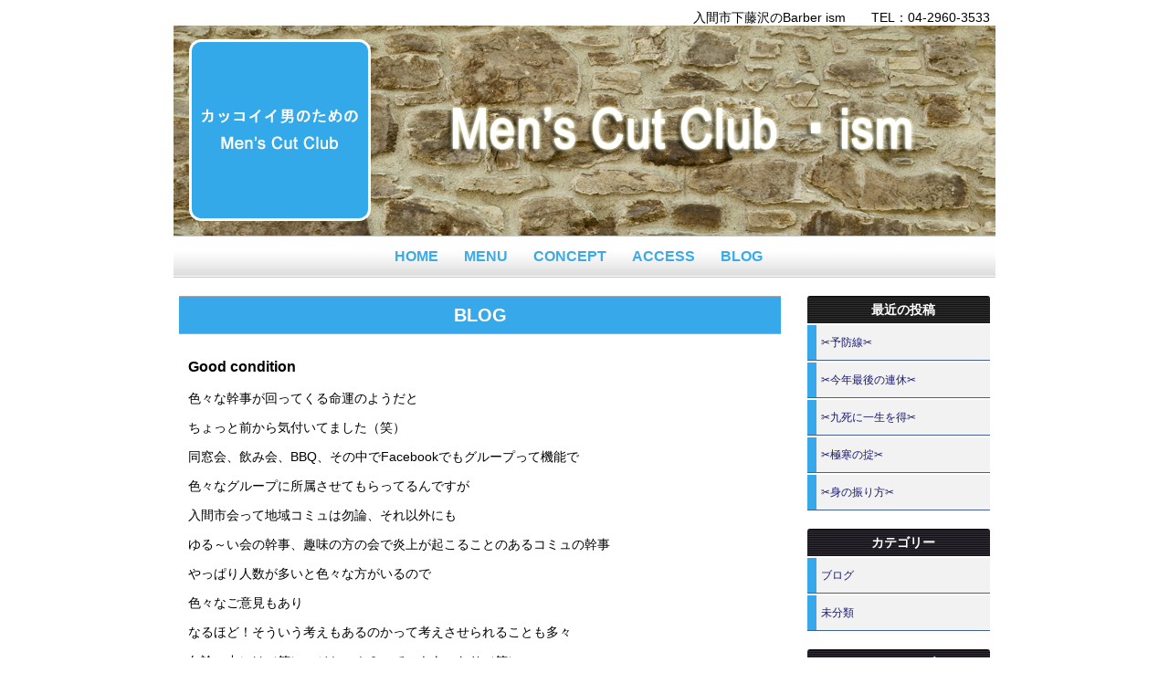

--- FILE ---
content_type: text/html; charset=UTF-8
request_url: https://cutclub-ism.com/2015/08/12/good-condition/
body_size: 11039
content:

<!DOCTYPE html>
<!--[if IE 7]>
<html class="ie ie7" lang="ja">
<![endif]-->
<!--[if IE 8]>
<html class="ie ie8" lang="ja">
<![endif]-->
<!--[if !(IE 7) | !(IE 8) ]><!-->
<html lang="ja">
<!--<![endif]-->
<head>
	<meta charset="UTF-8">
	<meta name="viewport" content="width=device-width">
	<title>Good condition | Men’s Cut Club ism	</title>
	<!--[if lt IE 9]>
	<script src="https://cutclub-ism.com/wp-content/themes/cssi_theme/js/html5.js"></script>
	<![endif]-->
	<meta name="keywords" content="理容室,床屋,入間市" />
<meta name="description" content="色々な幹事が回ってくる命運のようだと ちょっと前から気付いてました（笑） 同窓会、飲み会、BBQ、その中でFacebookでもグループって機能で 色々なグループに所属させてもらってるんですが 入間市会って地域コミュは勿論、それ以外にも ゆる" />
<meta name='robots' content='max-image-preview:large' />
<link rel="alternate" type="application/rss+xml" title="Men’s Cut Club ism &raquo; フィード" href="https://cutclub-ism.com/feed/" />
<link rel="alternate" type="application/rss+xml" title="Men’s Cut Club ism &raquo; コメントフィード" href="https://cutclub-ism.com/comments/feed/" />
<link rel="alternate" type="application/rss+xml" title="Men’s Cut Club ism &raquo; Good condition のコメントのフィード" href="https://cutclub-ism.com/2015/08/12/good-condition/feed/" />
<link rel="alternate" title="oEmbed (JSON)" type="application/json+oembed" href="https://cutclub-ism.com/wp-json/oembed/1.0/embed?url=https%3A%2F%2Fcutclub-ism.com%2F2015%2F08%2F12%2Fgood-condition%2F" />
<link rel="alternate" title="oEmbed (XML)" type="text/xml+oembed" href="https://cutclub-ism.com/wp-json/oembed/1.0/embed?url=https%3A%2F%2Fcutclub-ism.com%2F2015%2F08%2F12%2Fgood-condition%2F&#038;format=xml" />
<style id='wp-img-auto-sizes-contain-inline-css' type='text/css'>
img:is([sizes=auto i],[sizes^="auto," i]){contain-intrinsic-size:3000px 1500px}
/*# sourceURL=wp-img-auto-sizes-contain-inline-css */
</style>
<style id='wp-emoji-styles-inline-css' type='text/css'>

	img.wp-smiley, img.emoji {
		display: inline !important;
		border: none !important;
		box-shadow: none !important;
		height: 1em !important;
		width: 1em !important;
		margin: 0 0.07em !important;
		vertical-align: -0.1em !important;
		background: none !important;
		padding: 0 !important;
	}
/*# sourceURL=wp-emoji-styles-inline-css */
</style>
<style id='wp-block-library-inline-css' type='text/css'>
:root{--wp-block-synced-color:#7a00df;--wp-block-synced-color--rgb:122,0,223;--wp-bound-block-color:var(--wp-block-synced-color);--wp-editor-canvas-background:#ddd;--wp-admin-theme-color:#007cba;--wp-admin-theme-color--rgb:0,124,186;--wp-admin-theme-color-darker-10:#006ba1;--wp-admin-theme-color-darker-10--rgb:0,107,160.5;--wp-admin-theme-color-darker-20:#005a87;--wp-admin-theme-color-darker-20--rgb:0,90,135;--wp-admin-border-width-focus:2px}@media (min-resolution:192dpi){:root{--wp-admin-border-width-focus:1.5px}}.wp-element-button{cursor:pointer}:root .has-very-light-gray-background-color{background-color:#eee}:root .has-very-dark-gray-background-color{background-color:#313131}:root .has-very-light-gray-color{color:#eee}:root .has-very-dark-gray-color{color:#313131}:root .has-vivid-green-cyan-to-vivid-cyan-blue-gradient-background{background:linear-gradient(135deg,#00d084,#0693e3)}:root .has-purple-crush-gradient-background{background:linear-gradient(135deg,#34e2e4,#4721fb 50%,#ab1dfe)}:root .has-hazy-dawn-gradient-background{background:linear-gradient(135deg,#faaca8,#dad0ec)}:root .has-subdued-olive-gradient-background{background:linear-gradient(135deg,#fafae1,#67a671)}:root .has-atomic-cream-gradient-background{background:linear-gradient(135deg,#fdd79a,#004a59)}:root .has-nightshade-gradient-background{background:linear-gradient(135deg,#330968,#31cdcf)}:root .has-midnight-gradient-background{background:linear-gradient(135deg,#020381,#2874fc)}:root{--wp--preset--font-size--normal:16px;--wp--preset--font-size--huge:42px}.has-regular-font-size{font-size:1em}.has-larger-font-size{font-size:2.625em}.has-normal-font-size{font-size:var(--wp--preset--font-size--normal)}.has-huge-font-size{font-size:var(--wp--preset--font-size--huge)}.has-text-align-center{text-align:center}.has-text-align-left{text-align:left}.has-text-align-right{text-align:right}.has-fit-text{white-space:nowrap!important}#end-resizable-editor-section{display:none}.aligncenter{clear:both}.items-justified-left{justify-content:flex-start}.items-justified-center{justify-content:center}.items-justified-right{justify-content:flex-end}.items-justified-space-between{justify-content:space-between}.screen-reader-text{border:0;clip-path:inset(50%);height:1px;margin:-1px;overflow:hidden;padding:0;position:absolute;width:1px;word-wrap:normal!important}.screen-reader-text:focus{background-color:#ddd;clip-path:none;color:#444;display:block;font-size:1em;height:auto;left:5px;line-height:normal;padding:15px 23px 14px;text-decoration:none;top:5px;width:auto;z-index:100000}html :where(.has-border-color){border-style:solid}html :where([style*=border-top-color]){border-top-style:solid}html :where([style*=border-right-color]){border-right-style:solid}html :where([style*=border-bottom-color]){border-bottom-style:solid}html :where([style*=border-left-color]){border-left-style:solid}html :where([style*=border-width]){border-style:solid}html :where([style*=border-top-width]){border-top-style:solid}html :where([style*=border-right-width]){border-right-style:solid}html :where([style*=border-bottom-width]){border-bottom-style:solid}html :where([style*=border-left-width]){border-left-style:solid}html :where(img[class*=wp-image-]){height:auto;max-width:100%}:where(figure){margin:0 0 1em}html :where(.is-position-sticky){--wp-admin--admin-bar--position-offset:var(--wp-admin--admin-bar--height,0px)}@media screen and (max-width:600px){html :where(.is-position-sticky){--wp-admin--admin-bar--position-offset:0px}}

/*# sourceURL=wp-block-library-inline-css */
</style><style id='global-styles-inline-css' type='text/css'>
:root{--wp--preset--aspect-ratio--square: 1;--wp--preset--aspect-ratio--4-3: 4/3;--wp--preset--aspect-ratio--3-4: 3/4;--wp--preset--aspect-ratio--3-2: 3/2;--wp--preset--aspect-ratio--2-3: 2/3;--wp--preset--aspect-ratio--16-9: 16/9;--wp--preset--aspect-ratio--9-16: 9/16;--wp--preset--color--black: #000000;--wp--preset--color--cyan-bluish-gray: #abb8c3;--wp--preset--color--white: #ffffff;--wp--preset--color--pale-pink: #f78da7;--wp--preset--color--vivid-red: #cf2e2e;--wp--preset--color--luminous-vivid-orange: #ff6900;--wp--preset--color--luminous-vivid-amber: #fcb900;--wp--preset--color--light-green-cyan: #7bdcb5;--wp--preset--color--vivid-green-cyan: #00d084;--wp--preset--color--pale-cyan-blue: #8ed1fc;--wp--preset--color--vivid-cyan-blue: #0693e3;--wp--preset--color--vivid-purple: #9b51e0;--wp--preset--gradient--vivid-cyan-blue-to-vivid-purple: linear-gradient(135deg,rgb(6,147,227) 0%,rgb(155,81,224) 100%);--wp--preset--gradient--light-green-cyan-to-vivid-green-cyan: linear-gradient(135deg,rgb(122,220,180) 0%,rgb(0,208,130) 100%);--wp--preset--gradient--luminous-vivid-amber-to-luminous-vivid-orange: linear-gradient(135deg,rgb(252,185,0) 0%,rgb(255,105,0) 100%);--wp--preset--gradient--luminous-vivid-orange-to-vivid-red: linear-gradient(135deg,rgb(255,105,0) 0%,rgb(207,46,46) 100%);--wp--preset--gradient--very-light-gray-to-cyan-bluish-gray: linear-gradient(135deg,rgb(238,238,238) 0%,rgb(169,184,195) 100%);--wp--preset--gradient--cool-to-warm-spectrum: linear-gradient(135deg,rgb(74,234,220) 0%,rgb(151,120,209) 20%,rgb(207,42,186) 40%,rgb(238,44,130) 60%,rgb(251,105,98) 80%,rgb(254,248,76) 100%);--wp--preset--gradient--blush-light-purple: linear-gradient(135deg,rgb(255,206,236) 0%,rgb(152,150,240) 100%);--wp--preset--gradient--blush-bordeaux: linear-gradient(135deg,rgb(254,205,165) 0%,rgb(254,45,45) 50%,rgb(107,0,62) 100%);--wp--preset--gradient--luminous-dusk: linear-gradient(135deg,rgb(255,203,112) 0%,rgb(199,81,192) 50%,rgb(65,88,208) 100%);--wp--preset--gradient--pale-ocean: linear-gradient(135deg,rgb(255,245,203) 0%,rgb(182,227,212) 50%,rgb(51,167,181) 100%);--wp--preset--gradient--electric-grass: linear-gradient(135deg,rgb(202,248,128) 0%,rgb(113,206,126) 100%);--wp--preset--gradient--midnight: linear-gradient(135deg,rgb(2,3,129) 0%,rgb(40,116,252) 100%);--wp--preset--font-size--small: 13px;--wp--preset--font-size--medium: 20px;--wp--preset--font-size--large: 36px;--wp--preset--font-size--x-large: 42px;--wp--preset--spacing--20: 0.44rem;--wp--preset--spacing--30: 0.67rem;--wp--preset--spacing--40: 1rem;--wp--preset--spacing--50: 1.5rem;--wp--preset--spacing--60: 2.25rem;--wp--preset--spacing--70: 3.38rem;--wp--preset--spacing--80: 5.06rem;--wp--preset--shadow--natural: 6px 6px 9px rgba(0, 0, 0, 0.2);--wp--preset--shadow--deep: 12px 12px 50px rgba(0, 0, 0, 0.4);--wp--preset--shadow--sharp: 6px 6px 0px rgba(0, 0, 0, 0.2);--wp--preset--shadow--outlined: 6px 6px 0px -3px rgb(255, 255, 255), 6px 6px rgb(0, 0, 0);--wp--preset--shadow--crisp: 6px 6px 0px rgb(0, 0, 0);}:where(.is-layout-flex){gap: 0.5em;}:where(.is-layout-grid){gap: 0.5em;}body .is-layout-flex{display: flex;}.is-layout-flex{flex-wrap: wrap;align-items: center;}.is-layout-flex > :is(*, div){margin: 0;}body .is-layout-grid{display: grid;}.is-layout-grid > :is(*, div){margin: 0;}:where(.wp-block-columns.is-layout-flex){gap: 2em;}:where(.wp-block-columns.is-layout-grid){gap: 2em;}:where(.wp-block-post-template.is-layout-flex){gap: 1.25em;}:where(.wp-block-post-template.is-layout-grid){gap: 1.25em;}.has-black-color{color: var(--wp--preset--color--black) !important;}.has-cyan-bluish-gray-color{color: var(--wp--preset--color--cyan-bluish-gray) !important;}.has-white-color{color: var(--wp--preset--color--white) !important;}.has-pale-pink-color{color: var(--wp--preset--color--pale-pink) !important;}.has-vivid-red-color{color: var(--wp--preset--color--vivid-red) !important;}.has-luminous-vivid-orange-color{color: var(--wp--preset--color--luminous-vivid-orange) !important;}.has-luminous-vivid-amber-color{color: var(--wp--preset--color--luminous-vivid-amber) !important;}.has-light-green-cyan-color{color: var(--wp--preset--color--light-green-cyan) !important;}.has-vivid-green-cyan-color{color: var(--wp--preset--color--vivid-green-cyan) !important;}.has-pale-cyan-blue-color{color: var(--wp--preset--color--pale-cyan-blue) !important;}.has-vivid-cyan-blue-color{color: var(--wp--preset--color--vivid-cyan-blue) !important;}.has-vivid-purple-color{color: var(--wp--preset--color--vivid-purple) !important;}.has-black-background-color{background-color: var(--wp--preset--color--black) !important;}.has-cyan-bluish-gray-background-color{background-color: var(--wp--preset--color--cyan-bluish-gray) !important;}.has-white-background-color{background-color: var(--wp--preset--color--white) !important;}.has-pale-pink-background-color{background-color: var(--wp--preset--color--pale-pink) !important;}.has-vivid-red-background-color{background-color: var(--wp--preset--color--vivid-red) !important;}.has-luminous-vivid-orange-background-color{background-color: var(--wp--preset--color--luminous-vivid-orange) !important;}.has-luminous-vivid-amber-background-color{background-color: var(--wp--preset--color--luminous-vivid-amber) !important;}.has-light-green-cyan-background-color{background-color: var(--wp--preset--color--light-green-cyan) !important;}.has-vivid-green-cyan-background-color{background-color: var(--wp--preset--color--vivid-green-cyan) !important;}.has-pale-cyan-blue-background-color{background-color: var(--wp--preset--color--pale-cyan-blue) !important;}.has-vivid-cyan-blue-background-color{background-color: var(--wp--preset--color--vivid-cyan-blue) !important;}.has-vivid-purple-background-color{background-color: var(--wp--preset--color--vivid-purple) !important;}.has-black-border-color{border-color: var(--wp--preset--color--black) !important;}.has-cyan-bluish-gray-border-color{border-color: var(--wp--preset--color--cyan-bluish-gray) !important;}.has-white-border-color{border-color: var(--wp--preset--color--white) !important;}.has-pale-pink-border-color{border-color: var(--wp--preset--color--pale-pink) !important;}.has-vivid-red-border-color{border-color: var(--wp--preset--color--vivid-red) !important;}.has-luminous-vivid-orange-border-color{border-color: var(--wp--preset--color--luminous-vivid-orange) !important;}.has-luminous-vivid-amber-border-color{border-color: var(--wp--preset--color--luminous-vivid-amber) !important;}.has-light-green-cyan-border-color{border-color: var(--wp--preset--color--light-green-cyan) !important;}.has-vivid-green-cyan-border-color{border-color: var(--wp--preset--color--vivid-green-cyan) !important;}.has-pale-cyan-blue-border-color{border-color: var(--wp--preset--color--pale-cyan-blue) !important;}.has-vivid-cyan-blue-border-color{border-color: var(--wp--preset--color--vivid-cyan-blue) !important;}.has-vivid-purple-border-color{border-color: var(--wp--preset--color--vivid-purple) !important;}.has-vivid-cyan-blue-to-vivid-purple-gradient-background{background: var(--wp--preset--gradient--vivid-cyan-blue-to-vivid-purple) !important;}.has-light-green-cyan-to-vivid-green-cyan-gradient-background{background: var(--wp--preset--gradient--light-green-cyan-to-vivid-green-cyan) !important;}.has-luminous-vivid-amber-to-luminous-vivid-orange-gradient-background{background: var(--wp--preset--gradient--luminous-vivid-amber-to-luminous-vivid-orange) !important;}.has-luminous-vivid-orange-to-vivid-red-gradient-background{background: var(--wp--preset--gradient--luminous-vivid-orange-to-vivid-red) !important;}.has-very-light-gray-to-cyan-bluish-gray-gradient-background{background: var(--wp--preset--gradient--very-light-gray-to-cyan-bluish-gray) !important;}.has-cool-to-warm-spectrum-gradient-background{background: var(--wp--preset--gradient--cool-to-warm-spectrum) !important;}.has-blush-light-purple-gradient-background{background: var(--wp--preset--gradient--blush-light-purple) !important;}.has-blush-bordeaux-gradient-background{background: var(--wp--preset--gradient--blush-bordeaux) !important;}.has-luminous-dusk-gradient-background{background: var(--wp--preset--gradient--luminous-dusk) !important;}.has-pale-ocean-gradient-background{background: var(--wp--preset--gradient--pale-ocean) !important;}.has-electric-grass-gradient-background{background: var(--wp--preset--gradient--electric-grass) !important;}.has-midnight-gradient-background{background: var(--wp--preset--gradient--midnight) !important;}.has-small-font-size{font-size: var(--wp--preset--font-size--small) !important;}.has-medium-font-size{font-size: var(--wp--preset--font-size--medium) !important;}.has-large-font-size{font-size: var(--wp--preset--font-size--large) !important;}.has-x-large-font-size{font-size: var(--wp--preset--font-size--x-large) !important;}
/*# sourceURL=global-styles-inline-css */
</style>

<style id='classic-theme-styles-inline-css' type='text/css'>
/*! This file is auto-generated */
.wp-block-button__link{color:#fff;background-color:#32373c;border-radius:9999px;box-shadow:none;text-decoration:none;padding:calc(.667em + 2px) calc(1.333em + 2px);font-size:1.125em}.wp-block-file__button{background:#32373c;color:#fff;text-decoration:none}
/*# sourceURL=/wp-includes/css/classic-themes.min.css */
</style>
<script type="text/javascript" src="https://cutclub-ism.com/wp-includes/js/jquery/jquery.min.js?ver=3.7.1" id="jquery-core-js"></script>
<script type="text/javascript" src="https://cutclub-ism.com/wp-includes/js/jquery/jquery-migrate.min.js?ver=3.4.1" id="jquery-migrate-js"></script>
<script type="text/javascript" src="https://cutclub-ism.com/wp-content/themes/cssi_theme/js/functions.js?ver=6.9" id="my-script-js"></script>
<link rel="https://api.w.org/" href="https://cutclub-ism.com/wp-json/" /><link rel="alternate" title="JSON" type="application/json" href="https://cutclub-ism.com/wp-json/wp/v2/posts/954" /><link rel="EditURI" type="application/rsd+xml" title="RSD" href="https://cutclub-ism.com/xmlrpc.php?rsd" />
<link rel="canonical" href="https://cutclub-ism.com/2015/08/12/good-condition/" />
<link rel='shortlink' href='https://cutclub-ism.com/?p=954' />

<!-- BEGIN: WP Social Bookmarking Light HEAD --><script>
    (function (d, s, id) {
        var js, fjs = d.getElementsByTagName(s)[0];
        if (d.getElementById(id)) return;
        js = d.createElement(s);
        js.id = id;
        js.src = "//connect.facebook.net/ja_JP/sdk.js#xfbml=1&version=v2.7";
        fjs.parentNode.insertBefore(js, fjs);
    }(document, 'script', 'facebook-jssdk'));
</script>
<style type="text/css">.wp_social_bookmarking_light{
    border: 0 !important;
    padding: 10px 0 20px 0 !important;
    margin: 0 !important;
}
.wp_social_bookmarking_light div{
    float: left !important;
    border: 0 !important;
    padding: 0 !important;
    margin: 0 5px 0px 0 !important;
    min-height: 30px !important;
    line-height: 18px !important;
    text-indent: 0 !important;
}
.wp_social_bookmarking_light img{
    border: 0 !important;
    padding: 0;
    margin: 0;
    vertical-align: top !important;
}
.wp_social_bookmarking_light_clear{
    clear: both !important;
}
#fb-root{
    display: none;
}
.wsbl_twitter{
    width: 100px;
}
.wsbl_facebook_like iframe{
    max-width: none !important;
}
</style>
<!-- END: WP Social Bookmarking Light HEAD -->
<!-- 	<script src="/js/functions.js"></script> -->
	<link rel="stylesheet" type="text/css" media="all" href="https://cutclub-ism.com/wp-content/themes/cssi_theme/style.css" />
	<link rel="shortcut icon" href="https://cutclub-ism.com/wp-content/themes/cssi_theme/images/favicon.ico" />
	<link rel="bookmark" href="https://cutclub-ism.com/wp-content/themes/cssi_theme/images/favicon.ico" />
<!--	<script>
	  (function(i,s,o,g,r,a,m){i['GoogleAnalyticsObject']=r;i[r]=i[r]||function(){
	  (i[r].q=i[r].q||[]).push(arguments)},i[r].l=1*new Date();a=s.createElement(o),
	  m=s.getElementsByTagName(o)[0];a.async=1;a.src=g;m.parentNode.insertBefore(a,m)
	  })(window,document,'script','//www.google-analytics.com/analytics.js','ga');

	  ga('create', 'UA-52205797-1', 'jtla.jp');
	  ga('send', 'pageview');

	</script>-->
<meta property='og:locale' content='ja_JP'>
<meta property='og:type' content='article'>
<meta property='og:title' content='Good condition'>
<meta property='og:url' content='http://cutclub-ism.com/2015/08/12/good-condition/'>
<meta property='og:description' content='色々な幹事が回ってくる命運のようだと ちょっと前から気付いてました（笑） 同窓会、飲み会、BBQ、その中でFacebookでもグループって機能で 色々なグループに所属させてもらってるんですが 入間市会'>
<meta property='og:site_name' content='Men’s Cut Club ism'>
<meta property="og:image" content="https://cutclub-ism.com/wp-content/uploads/2015/08/0051-224x300.jpg">
</head>

<body class="wp-singular post-template-default single single-post postid-954 single-format-standard wp-theme-cssi_theme">

	<div id="container">

		<div id="header_top">
			<div class="logo">
				<a href="https://cutclub-ism.com/"><img src="https://cutclub-ism.com/wp-content/themes/cssi_theme/images/logo.png" alt="JTLA"/></a>
			</div>
			<div class="text">
				<p class="tel_pc">
					入間市下藤沢のBarber ism　　TEL：04-2960-3533
				</p>
				<p class="tel_sp">
					入間市下藤沢のBarber ism　　<a href="tel:0429603533">TEL：04-2960-3533</a>
				</p>
			</div>
		</div>

				<div id="header_img">
						<!-- <a href="https://cutclub-ism.com/" rel="home"> -->
				<img src="https://cutclub-ism.com/wp-content/uploads/2015/01/header.png" width="900" height="230" alt="">
			<!-- </a> -->
		</div>
		
		<div id="toggle"><a href="#">メインメニュー</a></div>
		<div id="header-nav">
			<!-- <button class="menu-toggle">メインメニュー</button>
			<a class="screen-reader-text skip-link" href="#content">コンテンツへ移動</a> -->
			<div class="menu-nav_menu-container"><ul id="menu-nav_menu" class="nav-menu"><li id="menu-item-13" class="menu-item menu-item-type-custom menu-item-object-custom menu-item-home menu-item-13"><a href="https://cutclub-ism.com/">HOME</a></li>
<li id="menu-item-15324" class="menu-item menu-item-type-post_type menu-item-object-page menu-item-15324"><a href="https://cutclub-ism.com/menu/">MENU</a></li>
<li id="menu-item-15" class="menu-item menu-item-type-post_type menu-item-object-page menu-item-15"><a href="https://cutclub-ism.com/concept/">CONCEPT</a></li>
<li id="menu-item-14" class="menu-item menu-item-type-post_type menu-item-object-page menu-item-14"><a href="https://cutclub-ism.com/access/">ACCESS</a></li>
<li id="menu-item-90" class="menu-item menu-item-type-post_type menu-item-object-page menu-item-90"><a href="https://cutclub-ism.com/bloglist/">BLOG</a></li>
</ul></div>		</div>


<div id="main-content" class="main-content">

	<div id="primary" class="content-area">
		<div id="content" class="site-content" role="main">

							
				
				<h1 class="title">BLOG</h1>

				<div class="page_content">
					<div class="post">

						<div class="single">

							<h3 class="postTitle">Good condition</h3>
														<p>色々な幹事が回ってくる命運のようだと</p>
<p>ちょっと前から気付いてました（笑）</p>
<p>同窓会、飲み会、BBQ、その中でFacebookでもグループって機能で</p>
<p>色々なグループに所属させてもらってるんですが</p>
<p>入間市会って地域コミュは勿論、それ以外にも</p>
<p>ゆる～い会の幹事、趣味の方の会で炎上が起こることのあるコミュの幹事</p>
<p>やっぱり人数が多いと色々な方がいるので</p>
<p>色々なご意見もあり</p>
<p>なるほど！そういう考えもあるのかって考えさせられることも多々</p>
<p>勿論、中には（笑）マジかっ！？ってのもあったり（笑）</p>
<p>そういう事には対処に奔走するんだけれど</p>
<p>分かって頂けるのが1番だけれど</p>
<p>平行線ってこともあるんで</p>
<p>波風立たないよう、いい塩梅って落とし所で対応を迫られるっす</p>
<p>コッチも人間なんで、むむ！ぬ～ん！って思ったりもするけどね（笑）</p>
<p>会って話せば理解できても</p>
<p>文章でのやり取りでは受け手側の取り方次第だから余計難しいっすね～</p>
<p>だからこそ最善の配慮と、いい塩梅が必要なんだけれどね</p>
<p>さて休みの昼、何食べてやろうか～って前日から考え</p>
<p>洗車しながら考え、サウナで食欲をなくし</p>
<p>風呂上がりにBEERを一杯やりながら蕎麦が食べたいと結論</p>
<p>娘も行ったことがない西所沢の久呂無木さん</p>
<p>って事で妻にチャットすると</p>
<p>「娘がパスタ食べたいって」</p>
<p>と返信</p>
<p><a href="https://cutclub-ism.com/wp-content/uploads/2015/08/0051.jpg"><img loading="lazy" decoding="async" class="alignnone size-medium wp-image-948" src="https://cutclub-ism.com/wp-content/uploads/2015/08/0051-224x300.jpg" alt="005" width="224" height="300" srcset="https://cutclub-ism.com/wp-content/uploads/2015/08/0051-224x300.jpg 224w, https://cutclub-ism.com/wp-content/uploads/2015/08/0051-765x1024.jpg 765w, https://cutclub-ism.com/wp-content/uploads/2015/08/0051.jpg 1936w" sizes="auto, (max-width: 224px) 100vw, 224px" /></a></p>
<p>Marcusさんで大人のミートスパゲティとエビとトマトのクリームソースパスタ</p>
<p>何でスパゲッティとパスタに分けてるかは分からないけど（笑）</p>
<p>僕が前日からひねった提案は瞬殺でスルー</p>
<p>その日の夜、久々に家族で外食するかって事になり</p>
<p>どこ行こうかな～って夕方まで悩み</p>
<p>う～ん！魚が食べたい！って妻にチャットすると</p>
<p>「娘が肉食べたいって」</p>
<p>即返信</p>
<p><a href="https://cutclub-ism.com/wp-content/uploads/2015/08/0081.jpg"><img loading="lazy" decoding="async" class="alignnone size-medium wp-image-949" src="https://cutclub-ism.com/wp-content/uploads/2015/08/0081-224x300.jpg" alt="008" width="224" height="300" srcset="https://cutclub-ism.com/wp-content/uploads/2015/08/0081-224x300.jpg 224w, https://cutclub-ism.com/wp-content/uploads/2015/08/0081-765x1024.jpg 765w, https://cutclub-ism.com/wp-content/uploads/2015/08/0081.jpg 1936w" sizes="auto, (max-width: 224px) 100vw, 224px" /></a><a href="https://cutclub-ism.com/wp-content/uploads/2015/08/015.jpg"><img loading="lazy" decoding="async" class="alignnone size-medium wp-image-950" src="https://cutclub-ism.com/wp-content/uploads/2015/08/015-224x300.jpg" alt="015" width="224" height="300" srcset="https://cutclub-ism.com/wp-content/uploads/2015/08/015-224x300.jpg 224w, https://cutclub-ism.com/wp-content/uploads/2015/08/015-765x1024.jpg 765w, https://cutclub-ism.com/wp-content/uploads/2015/08/015.jpg 1936w" sizes="auto, (max-width: 224px) 100vw, 224px" /></a><a href="https://cutclub-ism.com/wp-content/uploads/2015/08/016.jpg"><img loading="lazy" decoding="async" class="alignnone size-medium wp-image-951" src="https://cutclub-ism.com/wp-content/uploads/2015/08/016-224x300.jpg" alt="016" width="224" height="300" srcset="https://cutclub-ism.com/wp-content/uploads/2015/08/016-224x300.jpg 224w, https://cutclub-ism.com/wp-content/uploads/2015/08/016-765x1024.jpg 765w, https://cutclub-ism.com/wp-content/uploads/2015/08/016.jpg 1936w" sizes="auto, (max-width: 224px) 100vw, 224px" /></a></p>
<p>はい～塩ホルモンたんたんさん～</p>
<p>Wホルモン！これ最高！ウチでは必ず2皿</p>
<p>そして何と言ってもセンマイ刺し</p>
<p>うちは妻も娘はちっちゃい時から大好物</p>
<p>2人で3皿は行く！結構苦手な方もいるのに珍しいよな～</p>
<p>しかし、僕の意見は瞬殺</p>
<p>それが最善の配慮といい塩梅</p>
							<div class='wp_social_bookmarking_light'>        <div class="wsbl_facebook_like"><div id="fb-root"></div><fb:like href="https://cutclub-ism.com/2015/08/12/good-condition/" layout="button_count" action="like" width="100" share="false" show_faces="false" ></fb:like></div></div>
<br class='wp_social_bookmarking_light_clear' />
							<p class="date">2015年8月12日</p>
						</div>
						<hr class="hrLine">

						<p class="pagenation">
							<span class="left">&laquo; <a href="https://cutclub-ism.com/2015/08/11/credit/" rel="prev">Credit</a></span>
							<span class="right"><a href="https://cutclub-ism.com/2015/08/13/souvenir-2/" rel="next">Souvenir</a> &raquo; </span>
						</p>

					</div><!-- div class="post" -->
				</div>

							
		</div><!-- #content -->
	</div><!-- #primary -->

			<div id="widget_areaL" class="widget_L">

			
		<div class="widget">
		<h2>最近の投稿</h2>
		<ul>
											<li>
					<a href="https://cutclub-ism.com/2025/12/21/%e2%9c%82%e4%ba%88%e9%98%b2%e7%b7%9a%e2%9c%82/">✂予防線✂</a>
									</li>
											<li>
					<a href="https://cutclub-ism.com/2025/12/19/%e2%9c%82%e4%bb%8a%e5%b9%b4%e6%9c%80%e5%be%8c%e3%81%ae%e9%80%a3%e4%bc%91%e2%9c%82/">✂今年最後の連休✂</a>
									</li>
											<li>
					<a href="https://cutclub-ism.com/2025/12/17/%e2%9c%82%e4%b9%9d%e6%ad%bb%e3%81%ab%e4%b8%80%e7%94%9f%e3%82%92%e5%be%97%e2%9c%82/">✂九死に一生を得✂</a>
									</li>
											<li>
					<a href="https://cutclub-ism.com/2025/12/14/%e2%9c%82%e6%a5%b5%e5%af%92%e3%81%ae%e6%8e%9f%e2%9c%82/">✂極寒の掟✂</a>
									</li>
											<li>
					<a href="https://cutclub-ism.com/2025/12/13/%e2%9c%82%e8%ba%ab%e3%81%ae%e6%8c%af%e3%82%8a%e6%96%b9%e2%9c%82/">✂身の振り方✂</a>
									</li>
					</ul>

		</div><div class="widget"><h2>カテゴリー</h2>
			<ul>
					<li class="cat-item cat-item-3"><a href="https://cutclub-ism.com/category/blog/">ブログ</a>
</li>
	<li class="cat-item cat-item-1"><a href="https://cutclub-ism.com/category/%e6%9c%aa%e5%88%86%e9%a1%9e/">未分類</a>
</li>
			</ul>

			</div><div class="widget"><h2>アーカイブ</h2>
			<ul>
					<li><a href='https://cutclub-ism.com/2025/12/'>2025年12月</a></li>
	<li><a href='https://cutclub-ism.com/2025/11/'>2025年11月</a></li>
	<li><a href='https://cutclub-ism.com/2025/10/'>2025年10月</a></li>
	<li><a href='https://cutclub-ism.com/2025/09/'>2025年9月</a></li>
	<li><a href='https://cutclub-ism.com/2025/08/'>2025年8月</a></li>
	<li><a href='https://cutclub-ism.com/2025/07/'>2025年7月</a></li>
	<li><a href='https://cutclub-ism.com/2025/06/'>2025年6月</a></li>
	<li><a href='https://cutclub-ism.com/2025/05/'>2025年5月</a></li>
	<li><a href='https://cutclub-ism.com/2025/04/'>2025年4月</a></li>
	<li><a href='https://cutclub-ism.com/2025/03/'>2025年3月</a></li>
	<li><a href='https://cutclub-ism.com/2025/02/'>2025年2月</a></li>
	<li><a href='https://cutclub-ism.com/2025/01/'>2025年1月</a></li>
	<li><a href='https://cutclub-ism.com/2024/12/'>2024年12月</a></li>
	<li><a href='https://cutclub-ism.com/2024/11/'>2024年11月</a></li>
	<li><a href='https://cutclub-ism.com/2024/10/'>2024年10月</a></li>
	<li><a href='https://cutclub-ism.com/2024/09/'>2024年9月</a></li>
	<li><a href='https://cutclub-ism.com/2024/08/'>2024年8月</a></li>
	<li><a href='https://cutclub-ism.com/2024/07/'>2024年7月</a></li>
	<li><a href='https://cutclub-ism.com/2024/06/'>2024年6月</a></li>
	<li><a href='https://cutclub-ism.com/2024/05/'>2024年5月</a></li>
	<li><a href='https://cutclub-ism.com/2024/04/'>2024年4月</a></li>
	<li><a href='https://cutclub-ism.com/2024/03/'>2024年3月</a></li>
	<li><a href='https://cutclub-ism.com/2024/02/'>2024年2月</a></li>
	<li><a href='https://cutclub-ism.com/2024/01/'>2024年1月</a></li>
	<li><a href='https://cutclub-ism.com/2023/12/'>2023年12月</a></li>
	<li><a href='https://cutclub-ism.com/2023/11/'>2023年11月</a></li>
	<li><a href='https://cutclub-ism.com/2023/10/'>2023年10月</a></li>
	<li><a href='https://cutclub-ism.com/2023/09/'>2023年9月</a></li>
	<li><a href='https://cutclub-ism.com/2023/08/'>2023年8月</a></li>
	<li><a href='https://cutclub-ism.com/2023/07/'>2023年7月</a></li>
	<li><a href='https://cutclub-ism.com/2023/06/'>2023年6月</a></li>
	<li><a href='https://cutclub-ism.com/2023/05/'>2023年5月</a></li>
	<li><a href='https://cutclub-ism.com/2023/04/'>2023年4月</a></li>
	<li><a href='https://cutclub-ism.com/2023/03/'>2023年3月</a></li>
	<li><a href='https://cutclub-ism.com/2023/02/'>2023年2月</a></li>
	<li><a href='https://cutclub-ism.com/2023/01/'>2023年1月</a></li>
	<li><a href='https://cutclub-ism.com/2022/12/'>2022年12月</a></li>
	<li><a href='https://cutclub-ism.com/2022/11/'>2022年11月</a></li>
	<li><a href='https://cutclub-ism.com/2022/10/'>2022年10月</a></li>
	<li><a href='https://cutclub-ism.com/2022/09/'>2022年9月</a></li>
	<li><a href='https://cutclub-ism.com/2022/08/'>2022年8月</a></li>
	<li><a href='https://cutclub-ism.com/2022/07/'>2022年7月</a></li>
	<li><a href='https://cutclub-ism.com/2022/06/'>2022年6月</a></li>
	<li><a href='https://cutclub-ism.com/2022/05/'>2022年5月</a></li>
	<li><a href='https://cutclub-ism.com/2022/04/'>2022年4月</a></li>
	<li><a href='https://cutclub-ism.com/2022/03/'>2022年3月</a></li>
	<li><a href='https://cutclub-ism.com/2022/02/'>2022年2月</a></li>
	<li><a href='https://cutclub-ism.com/2022/01/'>2022年1月</a></li>
	<li><a href='https://cutclub-ism.com/2021/12/'>2021年12月</a></li>
	<li><a href='https://cutclub-ism.com/2021/11/'>2021年11月</a></li>
	<li><a href='https://cutclub-ism.com/2021/10/'>2021年10月</a></li>
	<li><a href='https://cutclub-ism.com/2021/09/'>2021年9月</a></li>
	<li><a href='https://cutclub-ism.com/2021/08/'>2021年8月</a></li>
	<li><a href='https://cutclub-ism.com/2021/07/'>2021年7月</a></li>
	<li><a href='https://cutclub-ism.com/2021/06/'>2021年6月</a></li>
	<li><a href='https://cutclub-ism.com/2021/05/'>2021年5月</a></li>
	<li><a href='https://cutclub-ism.com/2021/04/'>2021年4月</a></li>
	<li><a href='https://cutclub-ism.com/2021/03/'>2021年3月</a></li>
	<li><a href='https://cutclub-ism.com/2021/02/'>2021年2月</a></li>
	<li><a href='https://cutclub-ism.com/2021/01/'>2021年1月</a></li>
	<li><a href='https://cutclub-ism.com/2020/12/'>2020年12月</a></li>
	<li><a href='https://cutclub-ism.com/2020/11/'>2020年11月</a></li>
	<li><a href='https://cutclub-ism.com/2020/10/'>2020年10月</a></li>
	<li><a href='https://cutclub-ism.com/2020/09/'>2020年9月</a></li>
	<li><a href='https://cutclub-ism.com/2020/08/'>2020年8月</a></li>
	<li><a href='https://cutclub-ism.com/2020/07/'>2020年7月</a></li>
	<li><a href='https://cutclub-ism.com/2020/06/'>2020年6月</a></li>
	<li><a href='https://cutclub-ism.com/2020/05/'>2020年5月</a></li>
	<li><a href='https://cutclub-ism.com/2020/04/'>2020年4月</a></li>
	<li><a href='https://cutclub-ism.com/2020/03/'>2020年3月</a></li>
	<li><a href='https://cutclub-ism.com/2020/02/'>2020年2月</a></li>
	<li><a href='https://cutclub-ism.com/2020/01/'>2020年1月</a></li>
	<li><a href='https://cutclub-ism.com/2019/12/'>2019年12月</a></li>
	<li><a href='https://cutclub-ism.com/2019/11/'>2019年11月</a></li>
	<li><a href='https://cutclub-ism.com/2019/10/'>2019年10月</a></li>
	<li><a href='https://cutclub-ism.com/2019/09/'>2019年9月</a></li>
	<li><a href='https://cutclub-ism.com/2019/08/'>2019年8月</a></li>
	<li><a href='https://cutclub-ism.com/2019/07/'>2019年7月</a></li>
	<li><a href='https://cutclub-ism.com/2019/06/'>2019年6月</a></li>
	<li><a href='https://cutclub-ism.com/2019/05/'>2019年5月</a></li>
	<li><a href='https://cutclub-ism.com/2019/04/'>2019年4月</a></li>
	<li><a href='https://cutclub-ism.com/2019/03/'>2019年3月</a></li>
	<li><a href='https://cutclub-ism.com/2019/02/'>2019年2月</a></li>
	<li><a href='https://cutclub-ism.com/2019/01/'>2019年1月</a></li>
	<li><a href='https://cutclub-ism.com/2018/12/'>2018年12月</a></li>
	<li><a href='https://cutclub-ism.com/2018/11/'>2018年11月</a></li>
	<li><a href='https://cutclub-ism.com/2018/10/'>2018年10月</a></li>
	<li><a href='https://cutclub-ism.com/2018/09/'>2018年9月</a></li>
	<li><a href='https://cutclub-ism.com/2018/08/'>2018年8月</a></li>
	<li><a href='https://cutclub-ism.com/2018/07/'>2018年7月</a></li>
	<li><a href='https://cutclub-ism.com/2018/06/'>2018年6月</a></li>
	<li><a href='https://cutclub-ism.com/2018/05/'>2018年5月</a></li>
	<li><a href='https://cutclub-ism.com/2018/04/'>2018年4月</a></li>
	<li><a href='https://cutclub-ism.com/2018/03/'>2018年3月</a></li>
	<li><a href='https://cutclub-ism.com/2018/02/'>2018年2月</a></li>
	<li><a href='https://cutclub-ism.com/2018/01/'>2018年1月</a></li>
	<li><a href='https://cutclub-ism.com/2017/12/'>2017年12月</a></li>
	<li><a href='https://cutclub-ism.com/2017/11/'>2017年11月</a></li>
	<li><a href='https://cutclub-ism.com/2017/10/'>2017年10月</a></li>
	<li><a href='https://cutclub-ism.com/2017/09/'>2017年9月</a></li>
	<li><a href='https://cutclub-ism.com/2017/08/'>2017年8月</a></li>
	<li><a href='https://cutclub-ism.com/2017/07/'>2017年7月</a></li>
	<li><a href='https://cutclub-ism.com/2017/06/'>2017年6月</a></li>
	<li><a href='https://cutclub-ism.com/2017/05/'>2017年5月</a></li>
	<li><a href='https://cutclub-ism.com/2017/04/'>2017年4月</a></li>
	<li><a href='https://cutclub-ism.com/2017/03/'>2017年3月</a></li>
	<li><a href='https://cutclub-ism.com/2017/02/'>2017年2月</a></li>
	<li><a href='https://cutclub-ism.com/2017/01/'>2017年1月</a></li>
	<li><a href='https://cutclub-ism.com/2016/12/'>2016年12月</a></li>
	<li><a href='https://cutclub-ism.com/2016/11/'>2016年11月</a></li>
	<li><a href='https://cutclub-ism.com/2016/10/'>2016年10月</a></li>
	<li><a href='https://cutclub-ism.com/2016/09/'>2016年9月</a></li>
	<li><a href='https://cutclub-ism.com/2016/08/'>2016年8月</a></li>
	<li><a href='https://cutclub-ism.com/2016/07/'>2016年7月</a></li>
	<li><a href='https://cutclub-ism.com/2016/06/'>2016年6月</a></li>
	<li><a href='https://cutclub-ism.com/2016/05/'>2016年5月</a></li>
	<li><a href='https://cutclub-ism.com/2016/04/'>2016年4月</a></li>
	<li><a href='https://cutclub-ism.com/2016/03/'>2016年3月</a></li>
	<li><a href='https://cutclub-ism.com/2016/02/'>2016年2月</a></li>
	<li><a href='https://cutclub-ism.com/2016/01/'>2016年1月</a></li>
	<li><a href='https://cutclub-ism.com/2015/12/'>2015年12月</a></li>
	<li><a href='https://cutclub-ism.com/2015/11/'>2015年11月</a></li>
	<li><a href='https://cutclub-ism.com/2015/10/'>2015年10月</a></li>
	<li><a href='https://cutclub-ism.com/2015/09/'>2015年9月</a></li>
	<li><a href='https://cutclub-ism.com/2015/08/'>2015年8月</a></li>
	<li><a href='https://cutclub-ism.com/2015/07/'>2015年7月</a></li>
	<li><a href='https://cutclub-ism.com/2015/06/'>2015年6月</a></li>
	<li><a href='https://cutclub-ism.com/2015/05/'>2015年5月</a></li>
	<li><a href='https://cutclub-ism.com/2015/04/'>2015年4月</a></li>
	<li><a href='https://cutclub-ism.com/2015/03/'>2015年3月</a></li>
	<li><a href='https://cutclub-ism.com/2015/02/'>2015年2月</a></li>
			</ul>

			</div>
			<div class="banner_02">
					武蔵藤沢駅より徒歩５分<p class="break"></p>埼玉県入間市下藤沢447<br />グレース武蔵藤沢102<p class="break"></p>駐車場あり（店の前に2台）<br />カットL.O.19時<br />パーマ・カラーL.O.18時<br />定休日 毎週月曜日<br />　　　　第三火曜日<br />TEL 04-2960-3533<p class="break"></p>※予約は受けておりません
			</div>
			<div class="banner">
					<img style="" src="https://cutclub-ism.com/wp-content/themes/cssi_theme/images/shop_02.jpg" width="200" height="150" alt="ism 店内" />
			</div>
			<div class="banner">
					<img style="" src="https://cutclub-ism.com/wp-content/themes/cssi_theme/images/shop_03.jpg" width="200" height="150" alt="ism 店内" />
			</div>

			<div class="widget">			<div class="textwidget"><div id="divFbLikeBox">
<div id="fb-root"></div>
<script>(function(d, s, id) {
  var js, fjs = d.getElementsByTagName(s)[0];
  if (d.getElementById(id)) return;
  js = d.createElement(s); js.id = id;
  js.src = "//connect.facebook.net/ja_JP/sdk.js#xfbml=1&version=v2.0";
  fjs.parentNode.insertBefore(js, fjs);
}(document, 'script', 'facebook-jssdk'));</script>
<div class="fb-like-box" data-href="https://www.facebook.com/MENS.CUT.ism" data-width="198" data-height="405" data-colorscheme="light" data-show-faces="true" data-header="true" data-stream="false" data-show-border="false"></div>
</div></div>
		</div>
		</div><!-- .widget-area -->

</div><!-- #main-content -->


		<div style="clear:both;"></div>
		<div id="footer">
	        <!-- <div class="logo_footer">
	        	<a href="https://cutclub-ism.com/"><img src="https://cutclub-ism.com/wp-content/themes/cssi_theme/images/logo.png" alt="JTLA"/></a>
			</div> -->
			<!--<div id="footer_menu">
				<div class="nav_footer"><ul>
<li class="page_item page-item-6"><a href="https://cutclub-ism.com/access/">ACCESS</a></li>
<li class="page_item page-item-88"><a href="https://cutclub-ism.com/bloglist/">BLOG</a></li>
<li class="page_item page-item-8"><a href="https://cutclub-ism.com/concept/">CONCEPT</a></li>
<li class="page_item page-item-92"><a href="https://cutclub-ism.com/newslist/">Information</a></li>
<li class="page_item page-item-21"><a href="https://cutclub-ism.com/menu/">MENU</a></li>
</ul></div>
			</div>-->
	        <p class="copyright">Copyright (c) 2015 All Rights Reserved by ism</p>
		</div>

	</div><!-- container -->
	<script type="speculationrules">
{"prefetch":[{"source":"document","where":{"and":[{"href_matches":"/*"},{"not":{"href_matches":["/wp-*.php","/wp-admin/*","/wp-content/uploads/*","/wp-content/*","/wp-content/plugins/*","/wp-content/themes/cssi_theme/*","/*\\?(.+)"]}},{"not":{"selector_matches":"a[rel~=\"nofollow\"]"}},{"not":{"selector_matches":".no-prefetch, .no-prefetch a"}}]},"eagerness":"conservative"}]}
</script>

<!-- BEGIN: WP Social Bookmarking Light FOOTER --><!-- END: WP Social Bookmarking Light FOOTER -->
<script id="wp-emoji-settings" type="application/json">
{"baseUrl":"https://s.w.org/images/core/emoji/17.0.2/72x72/","ext":".png","svgUrl":"https://s.w.org/images/core/emoji/17.0.2/svg/","svgExt":".svg","source":{"concatemoji":"https://cutclub-ism.com/wp-includes/js/wp-emoji-release.min.js?ver=6.9"}}
</script>
<script type="module">
/* <![CDATA[ */
/*! This file is auto-generated */
const a=JSON.parse(document.getElementById("wp-emoji-settings").textContent),o=(window._wpemojiSettings=a,"wpEmojiSettingsSupports"),s=["flag","emoji"];function i(e){try{var t={supportTests:e,timestamp:(new Date).valueOf()};sessionStorage.setItem(o,JSON.stringify(t))}catch(e){}}function c(e,t,n){e.clearRect(0,0,e.canvas.width,e.canvas.height),e.fillText(t,0,0);t=new Uint32Array(e.getImageData(0,0,e.canvas.width,e.canvas.height).data);e.clearRect(0,0,e.canvas.width,e.canvas.height),e.fillText(n,0,0);const a=new Uint32Array(e.getImageData(0,0,e.canvas.width,e.canvas.height).data);return t.every((e,t)=>e===a[t])}function p(e,t){e.clearRect(0,0,e.canvas.width,e.canvas.height),e.fillText(t,0,0);var n=e.getImageData(16,16,1,1);for(let e=0;e<n.data.length;e++)if(0!==n.data[e])return!1;return!0}function u(e,t,n,a){switch(t){case"flag":return n(e,"\ud83c\udff3\ufe0f\u200d\u26a7\ufe0f","\ud83c\udff3\ufe0f\u200b\u26a7\ufe0f")?!1:!n(e,"\ud83c\udde8\ud83c\uddf6","\ud83c\udde8\u200b\ud83c\uddf6")&&!n(e,"\ud83c\udff4\udb40\udc67\udb40\udc62\udb40\udc65\udb40\udc6e\udb40\udc67\udb40\udc7f","\ud83c\udff4\u200b\udb40\udc67\u200b\udb40\udc62\u200b\udb40\udc65\u200b\udb40\udc6e\u200b\udb40\udc67\u200b\udb40\udc7f");case"emoji":return!a(e,"\ud83e\u1fac8")}return!1}function f(e,t,n,a){let r;const o=(r="undefined"!=typeof WorkerGlobalScope&&self instanceof WorkerGlobalScope?new OffscreenCanvas(300,150):document.createElement("canvas")).getContext("2d",{willReadFrequently:!0}),s=(o.textBaseline="top",o.font="600 32px Arial",{});return e.forEach(e=>{s[e]=t(o,e,n,a)}),s}function r(e){var t=document.createElement("script");t.src=e,t.defer=!0,document.head.appendChild(t)}a.supports={everything:!0,everythingExceptFlag:!0},new Promise(t=>{let n=function(){try{var e=JSON.parse(sessionStorage.getItem(o));if("object"==typeof e&&"number"==typeof e.timestamp&&(new Date).valueOf()<e.timestamp+604800&&"object"==typeof e.supportTests)return e.supportTests}catch(e){}return null}();if(!n){if("undefined"!=typeof Worker&&"undefined"!=typeof OffscreenCanvas&&"undefined"!=typeof URL&&URL.createObjectURL&&"undefined"!=typeof Blob)try{var e="postMessage("+f.toString()+"("+[JSON.stringify(s),u.toString(),c.toString(),p.toString()].join(",")+"));",a=new Blob([e],{type:"text/javascript"});const r=new Worker(URL.createObjectURL(a),{name:"wpTestEmojiSupports"});return void(r.onmessage=e=>{i(n=e.data),r.terminate(),t(n)})}catch(e){}i(n=f(s,u,c,p))}t(n)}).then(e=>{for(const n in e)a.supports[n]=e[n],a.supports.everything=a.supports.everything&&a.supports[n],"flag"!==n&&(a.supports.everythingExceptFlag=a.supports.everythingExceptFlag&&a.supports[n]);var t;a.supports.everythingExceptFlag=a.supports.everythingExceptFlag&&!a.supports.flag,a.supports.everything||((t=a.source||{}).concatemoji?r(t.concatemoji):t.wpemoji&&t.twemoji&&(r(t.twemoji),r(t.wpemoji)))});
//# sourceURL=https://cutclub-ism.com/wp-includes/js/wp-emoji-loader.min.js
/* ]]> */
</script>
</body>
</html>

--- FILE ---
content_type: text/css
request_url: https://cutclub-ism.com/wp-content/themes/cssi_theme/style.css
body_size: 4440
content:
/*
Theme Name: CSSIテーマ
Description:
*/

@charset "utf-8";

/******************
 *      共通      *
 ******************/
html{
	height:100%;
}

body{
	width:900px;
	max-width:900px;
	height:100%;
	padding:0;
	margin:0 auto;
	font-family:"メイリオ", "Hiragino Kaku Gothic Pro", sans-serif;
	position:relative;
	font-size:14px;
	line-height:18px;
}

#container
{
	width: 100%;
	position: relative;
	height:auto !important; /*IE6対策*/
	height: 100%; /*IE6対策*/
	min-height: 100%;
	background-color:#fff;
	/*border-left:1px solid #ddd;
	border-right:1px solid #ddd;*/
}

img{
	border:none;
	max-width: 100%;
	height: auto;
}

a{
	text-decoration:none;
}

iframe{
	margin-bottom: 20px;
	max-width: 100%;
}

table{
	width:100%;
	height:auto;
	margin-bottom:20px;
}

/* 画面幅640pxまで */
@media only all and (max-width: 640px){
	body{
		width:100%;
	}
}

/********************
 *      ヘッダ      *
 ********************/
#header_top{
	width:100%;
	/*height:50px;*/
}

/* 画面幅641px以上 */
@media only all and (min-width: 641px){
#header_top div.logo{
	/*float:left;
	max-width:120px;
	margin:5px;*/
	display:none;
}
}

#header_top div.text{
	float:right;
	/*height:50px;*/
}

#header_top div.text p{
	margin:0px;
	margin-top:10px;
	margin-right:6px;
}

#header_img{
	clear:both;
	max-height:230px;
	height:auto;
}

#header_img img{
	vertical-align:bottom;
}

/* 画面幅641px以上 */
@media only all and (min-width: 641px){
	p.tel_sp{
		display:none;
	}
}

/* 画面幅640pxまで */
@media only all and (max-width: 640px){
	#header_top{
		height:auto;
	}

	#header_top div.logo{
		/*clear:both;*/
		float:left;
		/*max-width:70%;*/
		/*width:70%;*/
		/*max-width:50%;
		width:30%;*/
		/*margin:5px auto;*/
		margin:5px;
		/*float:none;*/
		/*width:100%;*/
	}

	#header_top div.text{
		/*clear:both;*/
		/*float:none;*/
		float:left;
		height:auto;
		/*text-align:center;*/
		text-align:left;
	}

	#header_top div.text p{
		margin:5px;
	}

	#header_img img{
		display:none;
	}
	p.tel_pc{
		display:none;
	}

}


/****************************
 *      ヘッダメニュー      *
 ****************************/
#header-nav
{
	height:46px;
	width:100%;
	margin:0;
	padding:0;
	background:url(images/bg_nav_1.png) repeat-x;
	font-size:16px;
	font-weight:bold;
}

#header-nav div.menu-nav_menu-container
{
	/*width:100%;*/
	height:100%;
	width:444px;
	margin:0 auto;
	
}

#header-nav ul{
	list-style: none;
	margin: 0;
	padding:0;
}

#header-nav li{
	float:left;
	position: relative;
}

#header-nav a{
	color: #3BAAE9;
	display: block;
	height:46px;
	line-height:46px;
	text-align:center;
	padding:0 14px;
}

#header-nav .current_page_item > a,
#header-nav .current_page_ancestor > a,
#header-nav .current-menu-item > a,
#header-nav .current-menu-ancestor > a {
}


#header-nav a:hover{
	color: #D82735;
}

#header-nav li:hover > ul.sub-menu{
	display:block;
}

#header-nav li ul.sub-menu{
	display:none;
	position: absolute;
	top:100%;
/*	left:-1px;*/
	z-index: 3;
/*	padding-top:1px;*/
	width:100%;

}

#header-nav li > ul.sub-menu li{
	clear:both;
	float:none;
	width:100%;
	/*min-width:210px;*/

}

#header-nav li > ul.sub-menu a{
	background-color: #6da9ef;
	border-bottom:1px solid #1777e8;
	border-right:none;
	text-align: left;
}

#header-nav li > ul.sub-menu a:hover{
	background:none;
	background-color: #fab666;
}

#header-nav li > ul.sub-menu .current_page_item > a,
#header-nav li > ul.sub-menu .current_page_ancestor > a,
#header-nav li > ul.sub-menu .current-menu-item > a,
#header-nav li > ul.sub-menu .current-menu-ancestor > a {
	background:none;
	background-color: #fab666;
}

#toggle{
	display:none;
	position: relative;
	width: 100%;
	height:30px;
	margin:0;
	padding:0;
	background:url(images/bg_nav_3.png) repeat-x;
	font-size:14px;
}

#toggle a{
	display: block;
	position: relative;
	color: #fff;
	text-align: center;
	text-decoration: none;
	line-height:30px;
}

#toggle:before{
	display: block;
	content: "";
	position: absolute;
	top: 50%;
	right: 10px;
	width: 20px;
	height: 20px;
	margin-top: -10px;
	background: #fff;
}

#toggle a:before, #toggle a:after{
	display: block;
	content: "";
	position: absolute;
	top: 50%;
	right: 10px;
	width: 20px;
	height: 4px;
}

#toggle a:before{
	margin-top: -6px;
	background: #6da9ef;
}

#toggle a:after{
	margin-top: 2px;
	background: #1777e8;
}

/* 画面幅640pxまで */
@media only all and (max-width: 640px){
	#header-nav{
		display:none;
		background:none;
	}

	#header-nav li{
		width:100%;
	}

	#header-nav li ul.sub-menu{
		display:block;
		position: static;
	}

	#header-nav .current_page_item > a,
	#header-nav .current_page_ancestor > a,
	#header-nav .current-menu-item > a,
	#header-nav .current-menu-ancestor > a {
		background:none;
		/*background-color: #fab666;*/
		background-color: #333;
	}

	#header-nav a:hover{
		background:none;
		/*background-color: #fab666;*/
		background-color: #333;
	}

	#header-nav a{
		border-top:1px solid #666;
		background:none;
		background-color: #000;
		border-right:none;
		text-align: left;
	}

	#header-nav ul.sub-menu li a:before{
		content:"L　";
		color:#aaa;
	}

	#toggle{
		display:block;
	}
	#header-nav div.menu-nav_menu-container
	{
		width:100%;
		height:100%;
		margin:0;
		
	}

}

/**********************
 *      フッター      *
 **********************/
#footer
{
	clear:both;
	width:100%;
	/*height:70px;*/
	height:40px;
	position:absolute;
	bottom:0;
	border-top:1px solid #aaa;
}

/* フッターメニュー */
#footer_menu
{
	width:100%;
	height:30px;
	margin:10px 0 0 0;
	padding:0;
	font-size:16px;
}

#footer_menu div.menu-nav_footer-container
{
	width:100%;
	height:100%;
}

#footer_menu ul{
	width:350px;
	list-style: none;
	margin: 0 auto;
	padding:0;
}

#footer_menu li{
	float:left;
}

#footer_menu a{
	color: #666;
	display: block;
	height:30px;
	line-height:30px;
	text-align:center;
	padding:0 15px;
}

#footer_menu a:hover{
	color: #ccc;
}

#footer p.copyright
{
	clear:both;
	width:100%;
	text-align:center;
	margin:5px 0 0 0;
}

/* 画面幅640pxまで */
@media only all and (max-width: 640px){
	#footer
	{
		/*height:120px;*/
		height:40px;
	}

	#footer_menu
	{
		height:auto;
	}

	#footer_menu ul{
		width:100%;
	}

	#footer_menu li{
		float:none;
	}
}



/****************************
 *      コンテンツ共通      *
 ****************************/
#main-content,
#main-content_home{
	clear:both;
	width:100%;
	height:100%;
	margin-top:20px;
	padding-bottom:90px;
}

.content-area{
	height:auto;
	float:left;
	width:75%;
}

.site-content{
	height:auto;
	/*width:100%;*/
	margin-right:10px;
	margin-left:6px;
	padding-bottom:90px;
}

/* 左ウィジェット */
#widget_areaL{
	float:right;
	width:200px;
	height:auto;
	padding-bottom:90px;
	margin-right:6px;
}

#widget_areaL .widget{
	margin-bottom:20px;
}

#widget_areaL h2{
	background:url(images/bg_nav_4.png) repeat-x;
	/*background-color:#000;*/
	width:100%;
	height:30px;
	font-size: 14px;
	color: #fff;
	padding: 0;
	margin: 0;
	line-height: 30px;
	text-align: center;
	text-indent: 10px;
	border-radius: 3px 3px 0 0;
	-moz-border-radius: 3px 3px 0 0;
	-webkit-border-radius: 3px 3px 0 0;
}

#widget_areaL ul{
	margin:0;
	padding:0;
	list-style-type: none;
}

#widget_areaL ul li{
	margin:0;
	padding:0;
	border-top: solid 2px #fff;
	border-bottom: groove 1px #6495ED;
	height:100%;
	font-size: 12px;
	line-height: 38px;
	text-align:left;
	position: relative;
}

#widget_areaL ul li:before{
	display: block;
	content: "";
	position: absolute;
	width: 10px;
	height: 100%;
	background: #37A8E9;
}

#widget_areaL ul li a{
	display: block;
	color: #191970;
	background-color:#f2f2f2;
	padding-left:15px;
	padding-right:5px;
}

#widget_areaL .current_page_item > a,
#widget_areaL .current_page_ancestor > a,
#widget_areaL .current-menu-item > a,
#widget_areaL .current-menu-ancestor > a {
	background-color:#D7E9F5;
}

#widget_areaL ul li a:hover{
	background-color:#D7E9F5;
}

/* 左ウィジェット下のバナー */

#widget_areaL div.banner{
	width:200px;
	height:150px;
	margin-bottom:20px;
}

#widget_areaL div.banner img{
	vertical-align:bottom;
}

/* 画面幅641px以上 */
@media only all and (min-width: 641px){
#widget_areaL div.banner_02{
	width:200px;
	/*height:200px;*/
	height:240px;
	background:url(images/shop_info_back_02.gif) no-repeat;
	color:#6C3E0C;
	padding-left:12px;
	padding-top: 16px;
}
}
/* 画面幅640pxまで */
@media only all and (max-width: 640px){
#widget_areaL div.banner_02{
	height:auto;
	background-color:#E1B681;
	border:2px solid #593535;
	color:#6C3E0C;
	padding:16px 0px 10px 12px;
	margin-left:16px;
	margin-right:10px;
}
}

#widget_areaL div.banner_02 p.break{
	height:8px;
	margin:0;
}

/* facebook likebox */
#divFbLikeBox{
	border: 1px solid #aaa;
	border-top-color: #315c99;
}

#divFbLikeBox .fbcomments,
#divFbLikeBox .fb_iframe_widget,
#divFbLikeBox .fb_iframe_widget[style],
#divFbLikeBox .fb_iframe_widget iframe[style],
#divFbLikeBox .fbcomments iframe[style],
#divFbLikeBox .fb_iframe_widget span{
    /*height:438px !important;*/
}

/* タイトル */
.site-content h1.title{
	border-top:1px solid #aaa;
	border-bottom:1px solid #aaa;
	background-color: #37A8E9;
	height:auto;
	font-size: 20px;
	line-height:40px;
	color: #fff;
	text-align: center;
	margin: 0;
}

/* サブタイトル */
.site-content h2.sub_title{
	border:1px solid #6D9CB8;
	background-color: #F2FDFF;
	height:30px;
	font-size: 18px;
	line-height:30px;
	color: #FF7A00;
	text-align: center;
	border-radius: 5px;
}

.site-content h2.sub_title > span{
	display:block;
	border:1px solid #fff;
	border-radius: 5px;
	height:28px;
}

/* 投稿タイトル */
.site-content h1.post_title{
	height:auto;
	font-size: 20px;
	line-height:24px;
	color: #4169E1;
	text-align: left;
	padding-left:10px;
	padding-right:10px;
}

.aligncenter{
	display: block;
	margin-left: auto;
	margin-right: auto;
}

.alignleft{
	float: left;
	margin-right: 10px;
	margin-bottom: 10px;
}

.alignright{
	float: right;
	margin-left: 10px;
	margin-bottom: 10px;
}

.wp-caption{
	border: solid 1px #aaaaaa;
	text-align: center;
	padding-top: 5px;
}


/* 画面幅640pxまで */
@media only all and (max-width: 640px){
	#main-content,
	#main-content_home
	{
		padding-bottom:120px;
	}

	.content-area{
		clear:both;
		width:100%;
	}

	.site-content{
		clear:both;
		padding-bottom:20px;
	}

	/* 左ウィジェット */
	#widget_areaL{
		clear:both;
		width:100%;
		height:auto;
		/*padding-bottom:120px;*/
	}

	#widget_areaL h2{
		border-radius: 0;
		-moz-border-radius: 0;
		-webkit-border-radius: 0;
	}

	/* 左ウィジェット下のバナー */
	#widget_areaL div.banner{
		width:95%;
		height:auto;
		margin-top:20px;
		margin-bottom:20px;
		padding-left:10px;
		padding-right:10px;
		text-align:center;
	}

	/* facebook likebox */
	#divFbLikeBox{
		margin:0 auto;
		width:200px;
	}
}


/**********************
 *      ホーム用      *
 **********************/
#main-content_home .content-area{
	/*float:right;*/
	width:690px;
}

#main-content_home .site-content{
	float:left;
	width:100%;
	max-width:670px;
	/*margin-left:10px;*/
}

/* タイトル */
/* 画面幅641px以上 */
@media only all and (min-width: 641px){
#main-content_home .site-content h1.title{
	height:45px;
	/*border:1px solid #ddd;*/
	background: url(images/bar.gif) no-repeat;
	background-color: #fff;
	font-size: 18px;
	font-weight: bold;
	line-height:45px;
	color: #fff;
	margin-top:0;
	margin-bottom:10px;
	text-align: center;
	border:none;
}
}
/* 画面幅640pxまで */
@media only all and (max-width: 640px){
#main-content_home .site-content h1.title{
	height:45px;
	border:none;
	    border-radius: 10px;        /* CSS3 */  
	    -webkit-border-radius: 10px;    /* Safari,Google Chrome用 */  
	    -moz-border-radius: 10px;   /* Firefox用 */  
	background-color: #37A8E9;
	font-size: 18px;
	font-weight: bold;
	line-height:45px;
	color: #fff;
	margin-top:0;
	margin-bottom:10px;
	text-align: center;
}
}

#main-content_home .site-content h1.title span{
	display:block;
	/*border:1px solid #fff;*/
}

/* 画面幅641px以上 */
@media only all and (min-width: 641px){
#main-content_home .site-content .site-content-image{
	float:left;
	width: 316px;
}
}
/* 画面幅640pxまで */
@media only all and (max-width: 640px){
#main-content_home .site-content .site-content-image{
	float:left;
	width:100%;
	/*background-color:#19171C;*/
	text-align:center;
}
}

/* 画面幅641px以上 */
@media only all and (min-width: 641px){
#main-content_home .site-content .site-content-news{
	float:right;
	margin-right:2px;
	width:340px;
}
}
/* 画面幅640pxまで */
@media only all and (max-width: 640px){
#main-content_home .site-content .site-content-news{
	width:100%;
}
}

/* 新着情報 */
#main-content_home div.news{
	padding:10px;
	/*width:95%;*/
	min-height:150px;

}

#main-content_home div.news div.post{
	border-bottom: dotted 1px #aaa;
	margin-bottom:10px;
}

#main-content_home div.news div.post div.wp_social_bookmarking_light{
	display:none;
}

#main-content_home div.news div.post br.wp_social_bookmarking_light_clear{
	display:none;
}

#main-content_home div.news div.post p{
	padding-left:20px;
	width:90%

}

#main-content_home div.news div.post p img{
	max-width:100%;
	height:auto;
}

#main-content_home div.news div.post p.date{
	padding-left:0px;
	margin-top:0;
	margin-bottom:10px;
	font-weight:bold;
	/*width:135px;*/
	float:left;
	color: #FF8C00;
}

#main-content_home div.news div.post p.title{
	padding-left:0;
	margin-top:0;
	margin-bottom:10px;
	font-weight:bold;
	float:left;
	/*width:65%;*/
	width:500px;
	color: #696969;
}


/* コンテンツ紹介 */
#main-content_home div.intro_contents{
	padding:10px;
	width:95%;
	min-height:150px;
}

#main-content_home div.intro_contents p.intr_title{
	font-weight: bold;
	text-align: center;
	background-color: #ECB37C;
	line-height: 30px;
	margin-bottom: 0px;
	border-radius: 10px 10px 0 0;
}

#main-content_home div.intro_contents div.intro{
	border: 1px solid #ccc;
	border-top:none;
	border-radius:0 0 10px 10px;
	padding: 10px;
	margin-bottom:20px;
}

#main-content_home div.intro_contents div.intro div.wp_social_bookmarking_light{
	display:none;
}

#main-content_home div.intro_contents div.intro br.wp_social_bookmarking_light_clear{
	display:none;
}

/* 画面幅640pxまで */
@media only all and (max-width: 640px){
	#main-content_home .content-area{
		clear:both;
		width:100%;
		margin-right:10px;
	}

	#main-content_home .site-content{
		clear:both;
		width:95%;
		/*max-width:460px;*/
		margin-left:10px;
	}

	/* タイトル */
	#main-content_home .site-content h1.title{
		margin-left:5px;
	}

	#main-content_home div.news div.post p.title{
		width:100%;
	}
}


/************************
 *      固定ページ      *
 ************************/
/* パンくずリスト */
#divPath{
	margin:0 0 10px 0;
	height:auto;
	vertical-align:middle;
	font-size:12px;
	background:url('images/h3_title.gif') repeat-y;
	padding:5px 10px;
	line-height:14px;
	border-radius:10px;
}

.page_content{
 	padding:10px;
}

#main-content h2.sub_title{

}


/* 画面幅640pxまで */
@media only all and (max-width: 640px){

}


/********************************
 *      固定ページ(ブログ)      *
 ********************************/
.page_content div.single > p.date{
	text-align:right;
}

.page_content p.pagenation{
	min-height: 20px;
}

.page_content p.pagenation .left
{
	float:left;
}

.page_content p.pagenation .right
{
	float:right;
}

/* 画面幅640pxまで */
@media only all and (max-width: 640px){
	.page_content .blog .single div.wp_social_bookmarking_light,
	.page_content .blog .single br.wp_social_bookmarking_light_clear,
	.page_content .blog .single p{
		display:none;
	}

	.page_content .blog .single p.date{
		display:block;
	}
}


/********************************
 *      問い合わせフォーム      *
 ********************************/
table.contact{
	width:100%;
	max-width:500px;
 	height:auto;
 	border-collapse:collapse;
 	margin:20px auto;
}

table.contact tr{
	border:1px #ccc solid;
}

table.contact td{
	padding:10px;
	vertical-align:middle;
	max-width:400px;
}

table.contact td.title{
	max-width:250px;
	min-width:50px;
	border-right:1px #ccc solid;
	background-color:#f2f2f2;
}

table.contact td.formTitle{
	text-align:center;
	background-color:#DDF3FF;
}

table.contact td.text input[type=text]{
	max-width:350px;
	min-width:100px;
	width:100%;
}

table.contact td.text_area textarea{
	max-width:350px;
	min-width:100px;
	width:100%;
}

table.contact span.must_text{
	color:red;
}

table.contact span.notice{
	color:#888;
}

p.btn_submit{
	text-align:center;
	line-height:70px;
}

p.btn_submit input[type=submit]
{
	width:100px;
	height:50px;
	margin:10px;
}
/*
div.complete{
	width:100%;
	margin: 0 auto;
	max-width: 320px;
}

div.complete p.link{
	text-align:center;
}
*/


/**************************************
 *      固定ページ(ニュース一覧)      *
 **************************************/
 /* 新着情報 */
.page_content div.news{
	padding:10px;
	/*width:95%;*/
	min-height:150px;
}

.page_content div.news div.post{
	border-bottom: dotted 1px #aaa;
	margin-bottom:10px;
}

.page_content div.news div.post p{
	padding-left:20px;
	width:90%
}

.page_content div.news div.post p img{
	max-width:100%;
	height:auto;
}

.page_content div.news div.post p.date{
	padding-left:0px;
	margin-top:0;
	margin-bottom:10px;
	font-weight:bold;
	/*width:135px;*/
	float:left;
	color: #FF8C00;
}

.page_content div.news div.post p.title{
	padding-left:0;
	margin-top:0;
	margin-bottom:10px;
	font-weight:bold;
	float:left;
	/*width:65%;*/
	width:500px;
	color: #696969;
}



 /* 画面幅640pxまで */
@media only all and (max-width: 640px){

	.page_content div.news div.post p.title{
		width:100%;
	}
}



 /* MENUページ */

div.menu_back{
	background-color:#000;
	border: 1px solid #999;
	min-height: 157px;
	padding:10px;
	margin-bottom:10px;
	color:#fff;
}
div.menu_back_image{
	float:left;
	padding-right: 30px;
}
div.menu_back_text{
	line-height:28px;
	padding-top: 6px;
}


/* 画面幅641px以上 */
@media only all and (min-width: 641px){
div.menu table{
	border-collapse: collapse;
	border-spacing: 0;
	border: 8px #000 double;
	border-collapse: separate;
}
div.menu table td{
	background-color:#000;
	color:#fff;
	/*line-height: 0;*/
	line-height: 18px;
	padding-top: 10px;
}
div.menu table td img{
	display:none;
}
div.menu table img{
	padding:10px 20px 10px 10px;
}
div.menu table th{
	background-color:#000;
}
}
/* 画面幅640pxまで */
@media only all and (max-width: 640px){
div.menu table{
	border-collapse: collapse;
	border-spacing: 0;
	border: 8px #000 double;
	border-collapse: separate;
}
div.menu table td{
	background-color:#000;
	color:#fff;
	line-height: 14px;
	padding-top: 10px;
}
div.menu table img{
	padding:10px 20px 10px 10px;
}
div.menu table th img{
	display:none;
}
div.menu table th{
	background-color:#000;
	width: 0px !important;
}
}


 /* CONCEPTページ */

/* 画面幅641px以上 */
@media only all and (min-width: 641px){
div.concept table{
	font-size:14px;
	line-height:36px;
	width:76%;
	margin:0 auto;
	margin-top:20px;
}
}
/* 画面幅640pxまで */
@media only all and (max-width: 640px){
}



--- FILE ---
content_type: application/javascript
request_url: https://cutclub-ism.com/wp-content/themes/cssi_theme/js/functions.js?ver=6.9
body_size: 488
content:
(function($){

	$(function(){

		$("#toggle").click(function(){
			$("#header-nav").slideToggle();
			return false;
		})

		// ブラウザ画面リサイズイベント
		$(window).resize(function(){
			// メニュー制御
			var win = $(window).width();
			var p = 639 - 16;
			if(win > p){
				// 画面幅640px以上の場合
				$("#header-nav").show();
				$('#header-nav').css('display', '');
			} else {
				// 画面幅639以下の場合(スマホなど)
				if($("#header-nav").css('display') != 'block'){
					// 収納時
					$("#header-nav").hide();
				}
			}
		})
	})

})(jQuery);
